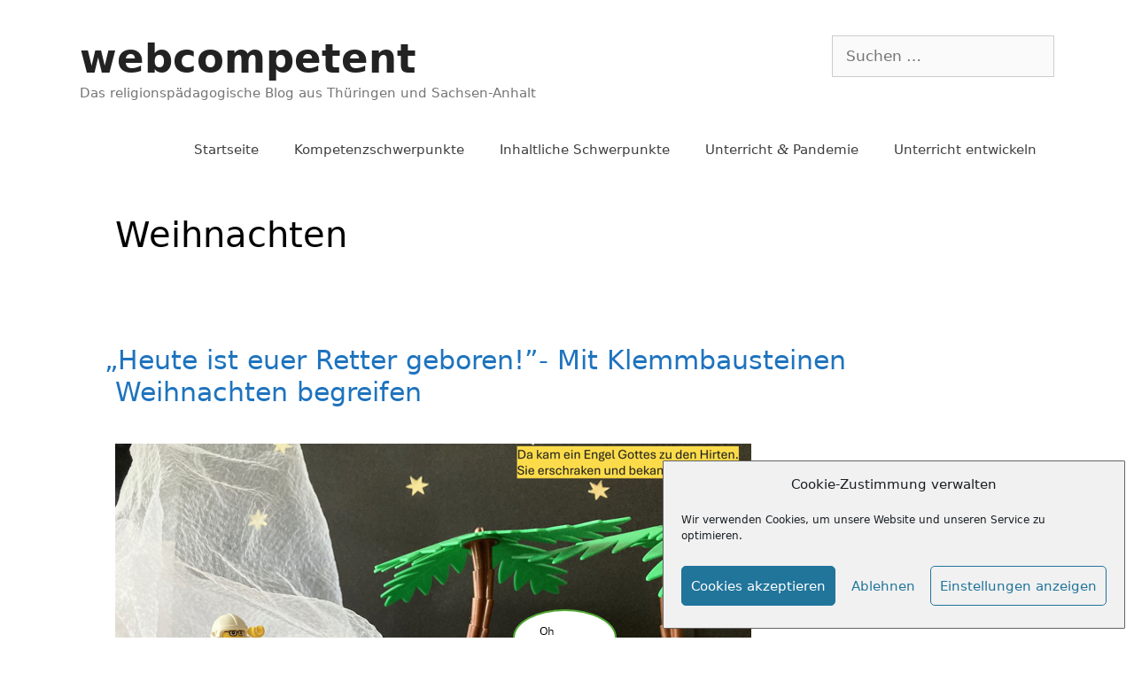

--- FILE ---
content_type: text/html; charset=UTF-8
request_url: https://webcompetent.org/tag/weihnachten/
body_size: 16951
content:
<!DOCTYPE html>
<html lang="de">
<head>
	<meta charset="UTF-8">
	<meta name='robots' content='index, follow, max-image-preview:large, max-snippet:-1, max-video-preview:-1' />
	<style>img:is([sizes="auto" i], [sizes^="auto," i]) { contain-intrinsic-size: 3000px 1500px }</style>
	<meta name="viewport" content="width=device-width, initial-scale=1">
	<!-- This site is optimized with the Yoast SEO plugin v24.3 - https://yoast.com/wordpress/plugins/seo/ -->
	<title>Weihnachten Archive - webcompetent</title>
	<link rel="canonical" href="https://webcompetent.org/tag/weihnachten/" />
	<link rel="next" href="https://webcompetent.org/tag/weihnachten/page/2/" />
	<script type="application/ld+json" class="yoast-schema-graph">{"@context":"https://schema.org","@graph":[{"@type":"CollectionPage","@id":"https://webcompetent.org/tag/weihnachten/","url":"https://webcompetent.org/tag/weihnachten/","name":"Weihnachten Archive - webcompetent","isPartOf":{"@id":"https://webcompetent.org/#website"},"primaryImageOfPage":{"@id":"https://webcompetent.org/tag/weihnachten/#primaryimage"},"image":{"@id":"https://webcompetent.org/tag/weihnachten/#primaryimage"},"thumbnailUrl":"https://webcompetent.org/wp-content/uploads/2024/11/Screenshot-Bibelcomic.png","breadcrumb":{"@id":"https://webcompetent.org/tag/weihnachten/#breadcrumb"},"inLanguage":"de"},{"@type":"ImageObject","inLanguage":"de","@id":"https://webcompetent.org/tag/weihnachten/#primaryimage","url":"https://webcompetent.org/wp-content/uploads/2024/11/Screenshot-Bibelcomic.png","contentUrl":"https://webcompetent.org/wp-content/uploads/2024/11/Screenshot-Bibelcomic.png","width":718,"height":544},{"@type":"BreadcrumbList","@id":"https://webcompetent.org/tag/weihnachten/#breadcrumb","itemListElement":[{"@type":"ListItem","position":1,"name":"Home","item":"https://webcompetent.org/"},{"@type":"ListItem","position":2,"name":"Weihnachten"}]},{"@type":"WebSite","@id":"https://webcompetent.org/#website","url":"https://webcompetent.org/","name":"webcompetent","description":"Das religionspädagogische Blog aus Thüringen und Sachsen-Anhalt","potentialAction":[{"@type":"SearchAction","target":{"@type":"EntryPoint","urlTemplate":"https://webcompetent.org/?s={search_term_string}"},"query-input":{"@type":"PropertyValueSpecification","valueRequired":true,"valueName":"search_term_string"}}],"inLanguage":"de"}]}</script>
	<!-- / Yoast SEO plugin. -->


<link rel="alternate" type="application/rss+xml" title="webcompetent &raquo; Feed" href="https://webcompetent.org/feed/" />
<link rel="alternate" type="application/rss+xml" title="webcompetent &raquo; Kommentar-Feed" href="https://webcompetent.org/comments/feed/" />
<link rel="alternate" type="application/rss+xml" title="webcompetent &raquo; Weihnachten Schlagwort-Feed" href="https://webcompetent.org/tag/weihnachten/feed/" />
<script>
window._wpemojiSettings = {"baseUrl":"https:\/\/s.w.org\/images\/core\/emoji\/15.0.3\/72x72\/","ext":".png","svgUrl":"https:\/\/s.w.org\/images\/core\/emoji\/15.0.3\/svg\/","svgExt":".svg","source":{"concatemoji":"https:\/\/webcompetent.org\/wp-includes\/js\/wp-emoji-release.min.js?ver=6.7.1"}};
/*! This file is auto-generated */
!function(i,n){var o,s,e;function c(e){try{var t={supportTests:e,timestamp:(new Date).valueOf()};sessionStorage.setItem(o,JSON.stringify(t))}catch(e){}}function p(e,t,n){e.clearRect(0,0,e.canvas.width,e.canvas.height),e.fillText(t,0,0);var t=new Uint32Array(e.getImageData(0,0,e.canvas.width,e.canvas.height).data),r=(e.clearRect(0,0,e.canvas.width,e.canvas.height),e.fillText(n,0,0),new Uint32Array(e.getImageData(0,0,e.canvas.width,e.canvas.height).data));return t.every(function(e,t){return e===r[t]})}function u(e,t,n){switch(t){case"flag":return n(e,"\ud83c\udff3\ufe0f\u200d\u26a7\ufe0f","\ud83c\udff3\ufe0f\u200b\u26a7\ufe0f")?!1:!n(e,"\ud83c\uddfa\ud83c\uddf3","\ud83c\uddfa\u200b\ud83c\uddf3")&&!n(e,"\ud83c\udff4\udb40\udc67\udb40\udc62\udb40\udc65\udb40\udc6e\udb40\udc67\udb40\udc7f","\ud83c\udff4\u200b\udb40\udc67\u200b\udb40\udc62\u200b\udb40\udc65\u200b\udb40\udc6e\u200b\udb40\udc67\u200b\udb40\udc7f");case"emoji":return!n(e,"\ud83d\udc26\u200d\u2b1b","\ud83d\udc26\u200b\u2b1b")}return!1}function f(e,t,n){var r="undefined"!=typeof WorkerGlobalScope&&self instanceof WorkerGlobalScope?new OffscreenCanvas(300,150):i.createElement("canvas"),a=r.getContext("2d",{willReadFrequently:!0}),o=(a.textBaseline="top",a.font="600 32px Arial",{});return e.forEach(function(e){o[e]=t(a,e,n)}),o}function t(e){var t=i.createElement("script");t.src=e,t.defer=!0,i.head.appendChild(t)}"undefined"!=typeof Promise&&(o="wpEmojiSettingsSupports",s=["flag","emoji"],n.supports={everything:!0,everythingExceptFlag:!0},e=new Promise(function(e){i.addEventListener("DOMContentLoaded",e,{once:!0})}),new Promise(function(t){var n=function(){try{var e=JSON.parse(sessionStorage.getItem(o));if("object"==typeof e&&"number"==typeof e.timestamp&&(new Date).valueOf()<e.timestamp+604800&&"object"==typeof e.supportTests)return e.supportTests}catch(e){}return null}();if(!n){if("undefined"!=typeof Worker&&"undefined"!=typeof OffscreenCanvas&&"undefined"!=typeof URL&&URL.createObjectURL&&"undefined"!=typeof Blob)try{var e="postMessage("+f.toString()+"("+[JSON.stringify(s),u.toString(),p.toString()].join(",")+"));",r=new Blob([e],{type:"text/javascript"}),a=new Worker(URL.createObjectURL(r),{name:"wpTestEmojiSupports"});return void(a.onmessage=function(e){c(n=e.data),a.terminate(),t(n)})}catch(e){}c(n=f(s,u,p))}t(n)}).then(function(e){for(var t in e)n.supports[t]=e[t],n.supports.everything=n.supports.everything&&n.supports[t],"flag"!==t&&(n.supports.everythingExceptFlag=n.supports.everythingExceptFlag&&n.supports[t]);n.supports.everythingExceptFlag=n.supports.everythingExceptFlag&&!n.supports.flag,n.DOMReady=!1,n.readyCallback=function(){n.DOMReady=!0}}).then(function(){return e}).then(function(){var e;n.supports.everything||(n.readyCallback(),(e=n.source||{}).concatemoji?t(e.concatemoji):e.wpemoji&&e.twemoji&&(t(e.twemoji),t(e.wpemoji)))}))}((window,document),window._wpemojiSettings);
</script>
<link rel='stylesheet' id='pt-cv-public-style-css' href='https://webcompetent.org/wp-content/plugins/content-views-query-and-display-post-page/public/assets/css/cv.css?ver=4.0.2' media='all' />
<style id='wp-emoji-styles-inline-css'>

	img.wp-smiley, img.emoji {
		display: inline !important;
		border: none !important;
		box-shadow: none !important;
		height: 1em !important;
		width: 1em !important;
		margin: 0 0.07em !important;
		vertical-align: -0.1em !important;
		background: none !important;
		padding: 0 !important;
	}
</style>
<link rel='stylesheet' id='wp-block-library-css' href='https://webcompetent.org/wp-includes/css/dist/block-library/style.min.css?ver=6.7.1' media='all' />
<style id='classic-theme-styles-inline-css'>
/*! This file is auto-generated */
.wp-block-button__link{color:#fff;background-color:#32373c;border-radius:9999px;box-shadow:none;text-decoration:none;padding:calc(.667em + 2px) calc(1.333em + 2px);font-size:1.125em}.wp-block-file__button{background:#32373c;color:#fff;text-decoration:none}
</style>
<style id='global-styles-inline-css'>
:root{--wp--preset--aspect-ratio--square: 1;--wp--preset--aspect-ratio--4-3: 4/3;--wp--preset--aspect-ratio--3-4: 3/4;--wp--preset--aspect-ratio--3-2: 3/2;--wp--preset--aspect-ratio--2-3: 2/3;--wp--preset--aspect-ratio--16-9: 16/9;--wp--preset--aspect-ratio--9-16: 9/16;--wp--preset--color--black: #000000;--wp--preset--color--cyan-bluish-gray: #abb8c3;--wp--preset--color--white: #ffffff;--wp--preset--color--pale-pink: #f78da7;--wp--preset--color--vivid-red: #cf2e2e;--wp--preset--color--luminous-vivid-orange: #ff6900;--wp--preset--color--luminous-vivid-amber: #fcb900;--wp--preset--color--light-green-cyan: #7bdcb5;--wp--preset--color--vivid-green-cyan: #00d084;--wp--preset--color--pale-cyan-blue: #8ed1fc;--wp--preset--color--vivid-cyan-blue: #0693e3;--wp--preset--color--vivid-purple: #9b51e0;--wp--preset--color--contrast: var(--contrast);--wp--preset--color--contrast-2: var(--contrast-2);--wp--preset--color--contrast-3: var(--contrast-3);--wp--preset--color--base: var(--base);--wp--preset--color--base-2: var(--base-2);--wp--preset--color--base-3: var(--base-3);--wp--preset--color--accent: var(--accent);--wp--preset--gradient--vivid-cyan-blue-to-vivid-purple: linear-gradient(135deg,rgba(6,147,227,1) 0%,rgb(155,81,224) 100%);--wp--preset--gradient--light-green-cyan-to-vivid-green-cyan: linear-gradient(135deg,rgb(122,220,180) 0%,rgb(0,208,130) 100%);--wp--preset--gradient--luminous-vivid-amber-to-luminous-vivid-orange: linear-gradient(135deg,rgba(252,185,0,1) 0%,rgba(255,105,0,1) 100%);--wp--preset--gradient--luminous-vivid-orange-to-vivid-red: linear-gradient(135deg,rgba(255,105,0,1) 0%,rgb(207,46,46) 100%);--wp--preset--gradient--very-light-gray-to-cyan-bluish-gray: linear-gradient(135deg,rgb(238,238,238) 0%,rgb(169,184,195) 100%);--wp--preset--gradient--cool-to-warm-spectrum: linear-gradient(135deg,rgb(74,234,220) 0%,rgb(151,120,209) 20%,rgb(207,42,186) 40%,rgb(238,44,130) 60%,rgb(251,105,98) 80%,rgb(254,248,76) 100%);--wp--preset--gradient--blush-light-purple: linear-gradient(135deg,rgb(255,206,236) 0%,rgb(152,150,240) 100%);--wp--preset--gradient--blush-bordeaux: linear-gradient(135deg,rgb(254,205,165) 0%,rgb(254,45,45) 50%,rgb(107,0,62) 100%);--wp--preset--gradient--luminous-dusk: linear-gradient(135deg,rgb(255,203,112) 0%,rgb(199,81,192) 50%,rgb(65,88,208) 100%);--wp--preset--gradient--pale-ocean: linear-gradient(135deg,rgb(255,245,203) 0%,rgb(182,227,212) 50%,rgb(51,167,181) 100%);--wp--preset--gradient--electric-grass: linear-gradient(135deg,rgb(202,248,128) 0%,rgb(113,206,126) 100%);--wp--preset--gradient--midnight: linear-gradient(135deg,rgb(2,3,129) 0%,rgb(40,116,252) 100%);--wp--preset--font-size--small: 13px;--wp--preset--font-size--medium: 20px;--wp--preset--font-size--large: 36px;--wp--preset--font-size--x-large: 42px;--wp--preset--spacing--20: 0.44rem;--wp--preset--spacing--30: 0.67rem;--wp--preset--spacing--40: 1rem;--wp--preset--spacing--50: 1.5rem;--wp--preset--spacing--60: 2.25rem;--wp--preset--spacing--70: 3.38rem;--wp--preset--spacing--80: 5.06rem;--wp--preset--shadow--natural: 6px 6px 9px rgba(0, 0, 0, 0.2);--wp--preset--shadow--deep: 12px 12px 50px rgba(0, 0, 0, 0.4);--wp--preset--shadow--sharp: 6px 6px 0px rgba(0, 0, 0, 0.2);--wp--preset--shadow--outlined: 6px 6px 0px -3px rgba(255, 255, 255, 1), 6px 6px rgba(0, 0, 0, 1);--wp--preset--shadow--crisp: 6px 6px 0px rgba(0, 0, 0, 1);}:where(.is-layout-flex){gap: 0.5em;}:where(.is-layout-grid){gap: 0.5em;}body .is-layout-flex{display: flex;}.is-layout-flex{flex-wrap: wrap;align-items: center;}.is-layout-flex > :is(*, div){margin: 0;}body .is-layout-grid{display: grid;}.is-layout-grid > :is(*, div){margin: 0;}:where(.wp-block-columns.is-layout-flex){gap: 2em;}:where(.wp-block-columns.is-layout-grid){gap: 2em;}:where(.wp-block-post-template.is-layout-flex){gap: 1.25em;}:where(.wp-block-post-template.is-layout-grid){gap: 1.25em;}.has-black-color{color: var(--wp--preset--color--black) !important;}.has-cyan-bluish-gray-color{color: var(--wp--preset--color--cyan-bluish-gray) !important;}.has-white-color{color: var(--wp--preset--color--white) !important;}.has-pale-pink-color{color: var(--wp--preset--color--pale-pink) !important;}.has-vivid-red-color{color: var(--wp--preset--color--vivid-red) !important;}.has-luminous-vivid-orange-color{color: var(--wp--preset--color--luminous-vivid-orange) !important;}.has-luminous-vivid-amber-color{color: var(--wp--preset--color--luminous-vivid-amber) !important;}.has-light-green-cyan-color{color: var(--wp--preset--color--light-green-cyan) !important;}.has-vivid-green-cyan-color{color: var(--wp--preset--color--vivid-green-cyan) !important;}.has-pale-cyan-blue-color{color: var(--wp--preset--color--pale-cyan-blue) !important;}.has-vivid-cyan-blue-color{color: var(--wp--preset--color--vivid-cyan-blue) !important;}.has-vivid-purple-color{color: var(--wp--preset--color--vivid-purple) !important;}.has-black-background-color{background-color: var(--wp--preset--color--black) !important;}.has-cyan-bluish-gray-background-color{background-color: var(--wp--preset--color--cyan-bluish-gray) !important;}.has-white-background-color{background-color: var(--wp--preset--color--white) !important;}.has-pale-pink-background-color{background-color: var(--wp--preset--color--pale-pink) !important;}.has-vivid-red-background-color{background-color: var(--wp--preset--color--vivid-red) !important;}.has-luminous-vivid-orange-background-color{background-color: var(--wp--preset--color--luminous-vivid-orange) !important;}.has-luminous-vivid-amber-background-color{background-color: var(--wp--preset--color--luminous-vivid-amber) !important;}.has-light-green-cyan-background-color{background-color: var(--wp--preset--color--light-green-cyan) !important;}.has-vivid-green-cyan-background-color{background-color: var(--wp--preset--color--vivid-green-cyan) !important;}.has-pale-cyan-blue-background-color{background-color: var(--wp--preset--color--pale-cyan-blue) !important;}.has-vivid-cyan-blue-background-color{background-color: var(--wp--preset--color--vivid-cyan-blue) !important;}.has-vivid-purple-background-color{background-color: var(--wp--preset--color--vivid-purple) !important;}.has-black-border-color{border-color: var(--wp--preset--color--black) !important;}.has-cyan-bluish-gray-border-color{border-color: var(--wp--preset--color--cyan-bluish-gray) !important;}.has-white-border-color{border-color: var(--wp--preset--color--white) !important;}.has-pale-pink-border-color{border-color: var(--wp--preset--color--pale-pink) !important;}.has-vivid-red-border-color{border-color: var(--wp--preset--color--vivid-red) !important;}.has-luminous-vivid-orange-border-color{border-color: var(--wp--preset--color--luminous-vivid-orange) !important;}.has-luminous-vivid-amber-border-color{border-color: var(--wp--preset--color--luminous-vivid-amber) !important;}.has-light-green-cyan-border-color{border-color: var(--wp--preset--color--light-green-cyan) !important;}.has-vivid-green-cyan-border-color{border-color: var(--wp--preset--color--vivid-green-cyan) !important;}.has-pale-cyan-blue-border-color{border-color: var(--wp--preset--color--pale-cyan-blue) !important;}.has-vivid-cyan-blue-border-color{border-color: var(--wp--preset--color--vivid-cyan-blue) !important;}.has-vivid-purple-border-color{border-color: var(--wp--preset--color--vivid-purple) !important;}.has-vivid-cyan-blue-to-vivid-purple-gradient-background{background: var(--wp--preset--gradient--vivid-cyan-blue-to-vivid-purple) !important;}.has-light-green-cyan-to-vivid-green-cyan-gradient-background{background: var(--wp--preset--gradient--light-green-cyan-to-vivid-green-cyan) !important;}.has-luminous-vivid-amber-to-luminous-vivid-orange-gradient-background{background: var(--wp--preset--gradient--luminous-vivid-amber-to-luminous-vivid-orange) !important;}.has-luminous-vivid-orange-to-vivid-red-gradient-background{background: var(--wp--preset--gradient--luminous-vivid-orange-to-vivid-red) !important;}.has-very-light-gray-to-cyan-bluish-gray-gradient-background{background: var(--wp--preset--gradient--very-light-gray-to-cyan-bluish-gray) !important;}.has-cool-to-warm-spectrum-gradient-background{background: var(--wp--preset--gradient--cool-to-warm-spectrum) !important;}.has-blush-light-purple-gradient-background{background: var(--wp--preset--gradient--blush-light-purple) !important;}.has-blush-bordeaux-gradient-background{background: var(--wp--preset--gradient--blush-bordeaux) !important;}.has-luminous-dusk-gradient-background{background: var(--wp--preset--gradient--luminous-dusk) !important;}.has-pale-ocean-gradient-background{background: var(--wp--preset--gradient--pale-ocean) !important;}.has-electric-grass-gradient-background{background: var(--wp--preset--gradient--electric-grass) !important;}.has-midnight-gradient-background{background: var(--wp--preset--gradient--midnight) !important;}.has-small-font-size{font-size: var(--wp--preset--font-size--small) !important;}.has-medium-font-size{font-size: var(--wp--preset--font-size--medium) !important;}.has-large-font-size{font-size: var(--wp--preset--font-size--large) !important;}.has-x-large-font-size{font-size: var(--wp--preset--font-size--x-large) !important;}
:where(.wp-block-post-template.is-layout-flex){gap: 1.25em;}:where(.wp-block-post-template.is-layout-grid){gap: 1.25em;}
:where(.wp-block-columns.is-layout-flex){gap: 2em;}:where(.wp-block-columns.is-layout-grid){gap: 2em;}
:root :where(.wp-block-pullquote){font-size: 1.5em;line-height: 1.6;}
</style>
<link rel='stylesheet' id='gp-bttp-style-css' href='https://webcompetent.org/wp-content/plugins/gp-back-to-top/css/fo-2019-09-20-0.87910500%201568979830.css?ver=2.0' media='all' />
<link rel='stylesheet' id='toc-screen-css' href='https://webcompetent.org/wp-content/plugins/table-of-contents-plus/screen.min.css?ver=2411.1' media='all' />
<link rel='stylesheet' id='ppress-frontend-css' href='https://webcompetent.org/wp-content/plugins/wp-user-avatar/assets/css/frontend.min.css?ver=4.15.21' media='all' />
<link rel='stylesheet' id='ppress-flatpickr-css' href='https://webcompetent.org/wp-content/plugins/wp-user-avatar/assets/flatpickr/flatpickr.min.css?ver=4.15.21' media='all' />
<link rel='stylesheet' id='ppress-select2-css' href='https://webcompetent.org/wp-content/plugins/wp-user-avatar/assets/select2/select2.min.css?ver=6.7.1' media='all' />
<link rel='stylesheet' id='cmplz-general-css' href='https://webcompetent.org/wp-content/plugins/complianz-gdpr/assets/css/cookieblocker.min.css?ver=1737473009' media='all' />
<link rel='stylesheet' id='h5p-plugin-styles-css' href='https://webcompetent.org/wp-content/plugins/h5p/h5p-php-library/styles/h5p.css?ver=1.16.0' media='all' />
<link rel='stylesheet' id='generate-style-grid-css' href='https://webcompetent.org/wp-content/themes/generatepress/assets/css/unsemantic-grid.min.css?ver=3.5.1' media='all' />
<link rel='stylesheet' id='generate-style-css' href='https://webcompetent.org/wp-content/themes/generatepress/assets/css/style.min.css?ver=3.5.1' media='all' />
<style id='generate-style-inline-css'>
body{background-color:#ffffff;color:#3a3a3a;}a{color:#1e73be;}a:hover, a:focus, a:active{color:#000000;}body .grid-container{max-width:1100px;}.wp-block-group__inner-container{max-width:1100px;margin-left:auto;margin-right:auto;}:root{--contrast:#222222;--contrast-2:#575760;--contrast-3:#b2b2be;--base:#f0f0f0;--base-2:#f7f8f9;--base-3:#ffffff;--accent:#1e73be;}:root .has-contrast-color{color:var(--contrast);}:root .has-contrast-background-color{background-color:var(--contrast);}:root .has-contrast-2-color{color:var(--contrast-2);}:root .has-contrast-2-background-color{background-color:var(--contrast-2);}:root .has-contrast-3-color{color:var(--contrast-3);}:root .has-contrast-3-background-color{background-color:var(--contrast-3);}:root .has-base-color{color:var(--base);}:root .has-base-background-color{background-color:var(--base);}:root .has-base-2-color{color:var(--base-2);}:root .has-base-2-background-color{background-color:var(--base-2);}:root .has-base-3-color{color:var(--base-3);}:root .has-base-3-background-color{background-color:var(--base-3);}:root .has-accent-color{color:var(--accent);}:root .has-accent-background-color{background-color:var(--accent);}body, button, input, select, textarea{font-family:-apple-system, system-ui, BlinkMacSystemFont, "Segoe UI", Helvetica, Arial, sans-serif, "Apple Color Emoji", "Segoe UI Emoji", "Segoe UI Symbol";}body{line-height:1.5;}.entry-content > [class*="wp-block-"]:not(:last-child):not(.wp-block-heading){margin-bottom:1.5em;}.main-title{font-size:45px;}.main-navigation .main-nav ul ul li a{font-size:14px;}.sidebar .widget, .footer-widgets .widget{font-size:17px;}h1{font-weight:300;font-size:40px;}h2{font-weight:300;font-size:30px;}h3{font-size:20px;}h4{font-size:inherit;}h5{font-size:inherit;}@media (max-width:768px){.main-title{font-size:30px;}h1{font-size:30px;}h2{font-size:25px;}}.top-bar{background-color:#636363;color:#ffffff;}.top-bar a{color:#ffffff;}.top-bar a:hover{color:#303030;}.site-header{background-color:#ffffff;color:#3a3a3a;}.site-header a{color:#3a3a3a;}.main-title a,.main-title a:hover{color:#222222;}.site-description{color:#757575;}.mobile-menu-control-wrapper .menu-toggle,.mobile-menu-control-wrapper .menu-toggle:hover,.mobile-menu-control-wrapper .menu-toggle:focus,.has-inline-mobile-toggle #site-navigation.toggled{background-color:rgba(0, 0, 0, 0.02);}.main-navigation,.main-navigation ul ul{background-color:#ffffff;}.main-navigation .main-nav ul li a, .main-navigation .menu-toggle, .main-navigation .menu-bar-items{color:#3f3f3f;}.main-navigation .main-nav ul li:not([class*="current-menu-"]):hover > a, .main-navigation .main-nav ul li:not([class*="current-menu-"]):focus > a, .main-navigation .main-nav ul li.sfHover:not([class*="current-menu-"]) > a, .main-navigation .menu-bar-item:hover > a, .main-navigation .menu-bar-item.sfHover > a{color:#3f3f3f;background-color:#ffffff;}button.menu-toggle:hover,button.menu-toggle:focus,.main-navigation .mobile-bar-items a,.main-navigation .mobile-bar-items a:hover,.main-navigation .mobile-bar-items a:focus{color:#3f3f3f;}.main-navigation .main-nav ul li[class*="current-menu-"] > a{color:#3f3f3f;background-color:#ffffff;}.navigation-search input[type="search"],.navigation-search input[type="search"]:active, .navigation-search input[type="search"]:focus, .main-navigation .main-nav ul li.search-item.active > a, .main-navigation .menu-bar-items .search-item.active > a{color:#3f3f3f;background-color:#ffffff;}.main-navigation ul ul{background-color:#ffffff;}.main-navigation .main-nav ul ul li a{color:#ffffff;}.main-navigation .main-nav ul ul li:not([class*="current-menu-"]):hover > a,.main-navigation .main-nav ul ul li:not([class*="current-menu-"]):focus > a, .main-navigation .main-nav ul ul li.sfHover:not([class*="current-menu-"]) > a{color:#ffffff;background-color:#4f4f4f;}.main-navigation .main-nav ul ul li[class*="current-menu-"] > a{color:#ffffff;background-color:#4f4f4f;}.separate-containers .inside-article, .separate-containers .comments-area, .separate-containers .page-header, .one-container .container, .separate-containers .paging-navigation, .inside-page-header{background-color:#ffffff;}.entry-header h1,.page-header h1{color:#000000;}.entry-meta{color:#595959;}.entry-meta a{color:#595959;}.entry-meta a:hover{color:#1e73be;}h1{color:#000000;}h3{color:#000000;}.sidebar .widget{background-color:#ffffff;}.sidebar .widget .widget-title{color:#000000;}.footer-widgets{background-color:#ffffff;}.footer-widgets .widget-title{color:#000000;}.site-info{color:#ffffff;background-color:#222222;}.site-info a{color:#ffffff;}.site-info a:hover{color:#606060;}.footer-bar .widget_nav_menu .current-menu-item a{color:#606060;}input[type="text"],input[type="email"],input[type="url"],input[type="password"],input[type="search"],input[type="tel"],input[type="number"],textarea,select{color:#666666;background-color:#fafafa;border-color:#cccccc;}input[type="text"]:focus,input[type="email"]:focus,input[type="url"]:focus,input[type="password"]:focus,input[type="search"]:focus,input[type="tel"]:focus,input[type="number"]:focus,textarea:focus,select:focus{color:#666666;background-color:#ffffff;border-color:#bfbfbf;}button,html input[type="button"],input[type="reset"],input[type="submit"],a.button,a.wp-block-button__link:not(.has-background){color:#ffffff;background-color:#666666;}button:hover,html input[type="button"]:hover,input[type="reset"]:hover,input[type="submit"]:hover,a.button:hover,button:focus,html input[type="button"]:focus,input[type="reset"]:focus,input[type="submit"]:focus,a.button:focus,a.wp-block-button__link:not(.has-background):active,a.wp-block-button__link:not(.has-background):focus,a.wp-block-button__link:not(.has-background):hover{color:#ffffff;background-color:#3f3f3f;}a.generate-back-to-top{background-color:rgba( 0,0,0,0.4 );color:#ffffff;}a.generate-back-to-top:hover,a.generate-back-to-top:focus{background-color:rgba( 0,0,0,0.6 );color:#ffffff;}:root{--gp-search-modal-bg-color:var(--base-3);--gp-search-modal-text-color:var(--contrast);--gp-search-modal-overlay-bg-color:rgba(0,0,0,0.2);}@media (max-width: 768px){.main-navigation .menu-bar-item:hover > a, .main-navigation .menu-bar-item.sfHover > a{background:none;color:#3f3f3f;}}.inside-top-bar{padding:10px;}.inside-header{padding:40px;}.site-main .wp-block-group__inner-container{padding:40px;}.entry-content .alignwide, body:not(.no-sidebar) .entry-content .alignfull{margin-left:-40px;width:calc(100% + 80px);max-width:calc(100% + 80px);}.main-navigation .main-nav ul li a,.menu-toggle,.main-navigation .mobile-bar-items a{line-height:20px;}.navigation-search input[type="search"]{height:20px;}.rtl .menu-item-has-children .dropdown-menu-toggle{padding-left:20px;}.rtl .main-navigation .main-nav ul li.menu-item-has-children > a{padding-right:20px;}.site-info{padding:20px;}@media (max-width:768px){.separate-containers .inside-article, .separate-containers .comments-area, .separate-containers .page-header, .separate-containers .paging-navigation, .one-container .site-content, .inside-page-header{padding:30px;}.site-main .wp-block-group__inner-container{padding:30px;}.site-info{padding-right:10px;padding-left:10px;}.entry-content .alignwide, body:not(.no-sidebar) .entry-content .alignfull{margin-left:-30px;width:calc(100% + 60px);max-width:calc(100% + 60px);}}.one-container .sidebar .widget{padding:0px;}@media (max-width: 768px){.main-navigation .menu-toggle,.main-navigation .mobile-bar-items,.sidebar-nav-mobile:not(#sticky-placeholder){display:block;}.main-navigation ul,.gen-sidebar-nav{display:none;}[class*="nav-float-"] .site-header .inside-header > *{float:none;clear:both;}}
.dynamic-author-image-rounded{border-radius:100%;}.dynamic-featured-image, .dynamic-author-image{vertical-align:middle;}.one-container.blog .dynamic-content-template:not(:last-child), .one-container.archive .dynamic-content-template:not(:last-child){padding-bottom:0px;}.dynamic-entry-excerpt > p:last-child{margin-bottom:0px;}
</style>
<link rel='stylesheet' id='generate-mobile-style-css' href='https://webcompetent.org/wp-content/themes/generatepress/assets/css/mobile.min.css?ver=3.5.1' media='all' />
<link rel='stylesheet' id='generate-font-icons-css' href='https://webcompetent.org/wp-content/themes/generatepress/assets/css/components/font-icons.min.css?ver=3.5.1' media='all' />
<link rel='stylesheet' id='font-awesome-css' href='https://webcompetent.org/wp-content/plugins/elementor/assets/lib/font-awesome/css/font-awesome.min.css?ver=4.7.0' media='all' />
<link rel='stylesheet' id='tablepress-default-css' href='https://webcompetent.org/wp-content/plugins/tablepress/css/build/default.css?ver=3.0.3' media='all' />
<style id='wp-typography-custom-inline-css'>
sup, sub{font-size: 75%;line-height: 100%}sup{vertical-align: 60%}sub{vertical-align: -10%}.amp{font-family: Baskerville, "Goudy Old Style", Palatino, "Book Antiqua", "Warnock Pro", serif;font-size: 1.1em;font-style: italic;font-weight: normal;line-height: 1em}.caps{font-size: 90%}.dquo{margin-left: -0.4em}.quo{margin-left: -0.2em}.pull-single{margin-left: -0.15em}.push-single{margin-right: 0.15em}.pull-double{margin-left: -0.38em}.push-double{margin-right: 0.38em}
</style>
<style id='wp-typography-safari-font-workaround-inline-css'>
body {-webkit-font-feature-settings: "liga";font-feature-settings: "liga";-ms-font-feature-settings: normal;}
</style>
<link rel='stylesheet' id='elementor-frontend-css' href='https://webcompetent.org/wp-content/plugins/elementor/assets/css/frontend.min.css?ver=3.27.2' media='all' />
<link rel='stylesheet' id='eael-general-css' href='https://webcompetent.org/wp-content/plugins/essential-addons-for-elementor-lite/assets/front-end/css/view/general.min.css?ver=6.1.1' media='all' />
<script src="https://webcompetent.org/wp-includes/js/jquery/jquery.min.js?ver=3.7.1" id="jquery-core-js"></script>
<script src="https://webcompetent.org/wp-includes/js/jquery/jquery-migrate.min.js?ver=3.4.1" id="jquery-migrate-js"></script>
<script src="https://webcompetent.org/wp-content/plugins/wp-user-avatar/assets/flatpickr/flatpickr.min.js?ver=4.15.21" id="ppress-flatpickr-js"></script>
<script src="https://webcompetent.org/wp-content/plugins/wp-user-avatar/assets/select2/select2.min.js?ver=4.15.21" id="ppress-select2-js"></script>
<script id="ai-js-js-extra">
var MyAjax = {"ajaxurl":"https:\/\/webcompetent.org\/wp-admin\/admin-ajax.php","security":"95da88d40c"};
</script>
<script src="https://webcompetent.org/wp-content/plugins/advanced-iframe/js/ai.min.js?ver=361486" id="ai-js-js"></script>
<link rel="https://api.w.org/" href="https://webcompetent.org/wp-json/" /><link rel="alternate" title="JSON" type="application/json" href="https://webcompetent.org/wp-json/wp/v2/tags/157" /><link rel="EditURI" type="application/rsd+xml" title="RSD" href="https://webcompetent.org/xmlrpc.php?rsd" />
<meta name="generator" content="WordPress 6.7.1" />
			<style>.cmplz-hidden {
					display: none !important;
				}</style><meta name="generator" content="Elementor 3.27.2; features: additional_custom_breakpoints; settings: css_print_method-external, google_font-enabled, font_display-auto">
			<style>
				.e-con.e-parent:nth-of-type(n+4):not(.e-lazyloaded):not(.e-no-lazyload),
				.e-con.e-parent:nth-of-type(n+4):not(.e-lazyloaded):not(.e-no-lazyload) * {
					background-image: none !important;
				}
				@media screen and (max-height: 1024px) {
					.e-con.e-parent:nth-of-type(n+3):not(.e-lazyloaded):not(.e-no-lazyload),
					.e-con.e-parent:nth-of-type(n+3):not(.e-lazyloaded):not(.e-no-lazyload) * {
						background-image: none !important;
					}
				}
				@media screen and (max-height: 640px) {
					.e-con.e-parent:nth-of-type(n+2):not(.e-lazyloaded):not(.e-no-lazyload),
					.e-con.e-parent:nth-of-type(n+2):not(.e-lazyloaded):not(.e-no-lazyload) * {
						background-image: none !important;
					}
				}
			</style>
			<style type="text/css">.broken_link, a.broken_link {
	text-decoration: line-through;
}</style><link rel="icon" href="https://webcompetent.org/wp-content/uploads/2021/09/wbc2.png" sizes="32x32" />
<link rel="icon" href="https://webcompetent.org/wp-content/uploads/2021/09/wbc2.png" sizes="192x192" />
<link rel="apple-touch-icon" href="https://webcompetent.org/wp-content/uploads/2021/09/wbc2.png" />
<meta name="msapplication-TileImage" content="https://webcompetent.org/wp-content/uploads/2021/09/wbc2.png" />
		<style id="wp-custom-css">
			.footer-widgets .widget_nav_menu li {
	display: inline-block;
	margin: 0 10px;
}
.entry-meta {
display: none;
}
.pt-cv-readmore {
    color: #1e73be !important;
    background-color: #ffffff !important;
    border: none !important;
}		</style>
		</head>

<body data-cmplz=1 class="archive tag tag-weihnachten tag-157 wp-embed-responsive sticky-menu-fade no-sidebar nav-below-header separate-containers fluid-header active-footer-widgets-3 nav-aligned-right header-aligned-left dropdown-hover elementor-default elementor-kit-8787" itemtype="https://schema.org/Blog" itemscope>
	<a class="screen-reader-text skip-link" href="#content" title="Zum Inhalt springen">Zum Inhalt springen</a>		<header class="site-header" id="masthead" aria-label="Website"  itemtype="https://schema.org/WPHeader" itemscope>
			<div class="inside-header grid-container grid-parent">
							<div class="header-widget">
				<aside id="search-5" class="widget inner-padding widget_search"><form method="get" class="search-form" action="https://webcompetent.org/">
	<label>
		<span class="screen-reader-text">Suche nach:</span>
		<input type="search" class="search-field" placeholder="Suchen &hellip;" value="" name="s" title="Suche nach:">
	</label>
	<input type="submit" class="search-submit" value="Suchen"></form>
</aside>			</div>
			<div class="site-branding">
						<p class="main-title" itemprop="headline">
					<a href="https://webcompetent.org/" rel="home">webcompetent</a>
				</p>
						<p class="site-description" itemprop="description">Das religionspädagogische Blog aus Thüringen und Sachsen-Anhalt</p>
					</div>			</div>
		</header>
				<nav class="main-navigation sub-menu-right" id="site-navigation" aria-label="Primär"  itemtype="https://schema.org/SiteNavigationElement" itemscope>
			<div class="inside-navigation grid-container grid-parent">
								<button class="menu-toggle" aria-controls="primary-menu" aria-expanded="false">
					<span class="mobile-menu">Menü</span>				</button>
				<div id="primary-menu" class="main-nav"><ul id="menu-startseite2" class=" menu sf-menu"><li id="menu-item-7463" class="menu-item menu-item-type-custom menu-item-object-custom menu-item-home menu-item-7463"><a href="http://webcompetent.org">Startseite</a></li>
<li id="menu-item-7674" class="menu-item menu-item-type-custom menu-item-object-custom menu-item-home menu-item-7674"><a href="http://webcompetent.org/#kompetenzschwerpunkte">Kompetenzschwerpunkte</a></li>
<li id="menu-item-7676" class="menu-item menu-item-type-custom menu-item-object-custom menu-item-home menu-item-7676"><a href="http://webcompetent.org/#inhaltlicheschwerpunkte">Inhaltliche Schwerpunkte</a></li>
<li id="menu-item-8696" class="menu-item menu-item-type-custom menu-item-object-custom menu-item-home menu-item-8696"><a href="http://webcompetent.org/#unterricht-und-pandemie">Unterricht <span class="amp">&amp;</span>&nbsp;Pandemie</a></li>
<li id="menu-item-7488" class="menu-item menu-item-type-custom menu-item-object-custom menu-item-7488"><a href="https://handbuch-ru.pti-ekmd.de">Unterricht entwickeln</a></li>
</ul></div>			</div>
		</nav>
		
	<div class="site grid-container container hfeed grid-parent" id="page">
				<div class="site-content" id="content">
			
	<div class="content-area grid-parent mobile-grid-100 grid-100 tablet-grid-100" id="primary">
		<main class="site-main" id="main">
					<header class="page-header" aria-label="Seite">
			
			<h1 class="page-title">
				Weihnachten			</h1>

					</header>
		<article id="post-10029" class="post-10029 post type-post status-publish format-standard has-post-thumbnail hentry category-christologie category-feste-und-feiern category-kompetenzen-religioser-bildung category-weihnachten tag-christus tag-weihnachten" itemtype="https://schema.org/CreativeWork" itemscope>
	<div class="inside-article">
					<header class="entry-header">
				<h2 class="entry-title" itemprop="headline"><a href="https://webcompetent.org/lego-weihnacht/" rel="bookmark"><span class="dquo">„</span>Heute ist euer Retter geboren!”- Mit Klemmbausteinen Weihnachten begreifen</a></h2>		<div class="entry-meta">
			<span class="posted-on"><time class="updated" datetime="2024-12-21T15:44:01+01:00" itemprop="dateModified">21. Dezember 2024</time><time class="entry-date published" datetime="2024-11-05T12:03:10+01:00" itemprop="datePublished">5. November 2024</time></span> <span class="byline">von <span class="author vcard" itemprop="author" itemtype="https://schema.org/Person" itemscope><a class="url fn n" href="https://webcompetent.org/author/sabineblaszcyk/" title="Alle Beiträge von Dr. Sabine Blaszcyk anzeigen" rel="author" itemprop="url"><span class="author-name" itemprop="name">Dr. Sabine Blaszcyk</span></a></span></span> 		</div>
					</header>
			<div class="post-image">
						
						<a href="https://webcompetent.org/lego-weihnacht/">
							<img fetchpriority="high" width="718" height="544" src="https://webcompetent.org/wp-content/uploads/2024/11/Screenshot-Bibelcomic.png" class="attachment-full size-full wp-post-image" alt="" itemprop="image" decoding="async" srcset="https://webcompetent.org/wp-content/uploads/2024/11/Screenshot-Bibelcomic.png 718w, https://webcompetent.org/wp-content/uploads/2024/11/Screenshot-Bibelcomic-300x227.png 300w" sizes="(max-width: 718px) 100vw, 718px" />
						</a>
					</div>
			<div class="entry-summary" itemprop="text">
				<p>Die Weih­nachts­ge­schich­te nach Lukas mit Klemm­bau­stei­nen erzäh­len? Das geht! Und erzeugt nach­hal­ti­ge Lern­erfah­run­gen! Der vor­lie­gen­de Unter­richts­im­puls basiert auf einen Arti­kel in der Fach­zeit­schrift für den Reli­gi­ons­un­ter­richt in Ber­lin und Bran­den­burg „zeit­spRUng” (2019, Heft 1), in dem u.a. Erfah­run­gen mit der Ent­wick­lung der soge­nann­ten „Ber­li­ner Bibel” beschrie­ben wer­den. Im Rah­men eines mehr­jäh­ri­gen Pro­jek­tes der von Can­stein­schen … <a title="„Heute ist euer Retter geboren!”- Mit Klemmbausteinen Weihnachten begreifen" class="read-more" href="https://webcompetent.org/lego-weihnacht/" aria-label="Mehr Informationen über „Heute ist euer Retter geboren!”- Mit Klemmbausteinen Weihnachten begreifen">Wei­ter­le­sen</a></p>
			</div>

				<footer class="entry-meta" aria-label="Beitragsmeta">
			<span class="cat-links"><span class="screen-reader-text">Kategorien </span><a href="https://webcompetent.org/category/kompetenzschwerpunkte/christologie/" rel="category tag">Christologie</a>, <a href="https://webcompetent.org/category/inhaltskategorien/feste-und-feiern/" rel="category tag">Feste und Feiern</a>, <a href="https://webcompetent.org/category/kompetenzen-religioser-bildung/" rel="category tag">Kompetenzen religiöser Bildung</a>, <a href="https://webcompetent.org/category/weihnachten/" rel="category tag">Weihnachten</a></span> <span class="tags-links"><span class="screen-reader-text">Schlagwörter </span><a href="https://webcompetent.org/tag/christus/" rel="tag">Christus</a>, <a href="https://webcompetent.org/tag/weihnachten/" rel="tag">Weihnachten</a></span> <span class="comments-link"><a href="https://webcompetent.org/lego-weihnacht/#respond">Schreibe einen Kommentar</a></span> 		</footer>
			</div>
</article>
<article id="post-9847" class="post-9847 post type-post status-publish format-standard has-post-thumbnail hentry category-anthropologie category-ekklesiologie category-feste-und-feiern category-kompetenzen-religioser-bildung category-weihnachten tag-anthropologie tag-diakonie tag-diakonisches-handeln tag-leben tag-menschlichkeit tag-miteinander tag-suizid tag-weihnachten" itemtype="https://schema.org/CreativeWork" itemscope>
	<div class="inside-article">
					<header class="entry-header">
				<h2 class="entry-title" itemprop="headline"><a href="https://webcompetent.org/alle-jahre-wieder/" rel="bookmark">Alle Jahre wieder…</a></h2>		<div class="entry-meta">
			<span class="posted-on"><time class="updated" datetime="2025-02-10T16:51:59+01:00" itemprop="dateModified">10. Februar 2025</time><time class="entry-date published" datetime="2023-12-01T14:04:11+01:00" itemprop="datePublished">1. Dezember 2023</time></span> <span class="byline">von <span class="author vcard" itemprop="author" itemtype="https://schema.org/Person" itemscope><a class="url fn n" href="https://webcompetent.org/author/ulrikefreihofer/" title="Alle Beiträge von Ulrike Freihofer anzeigen" rel="author" itemprop="url"><span class="author-name" itemprop="name">Ulrike Freihofer</span></a></span></span> 		</div>
					</header>
			<div class="post-image">
						
						<a href="https://webcompetent.org/alle-jahre-wieder/">
							<img width="2874" height="1188" src="https://webcompetent.org/wp-content/uploads/2023/11/Bildschirmfoto-2023-11-30-um-18.34.47.png" class="attachment-full size-full wp-post-image" alt="" itemprop="image" decoding="async" srcset="https://webcompetent.org/wp-content/uploads/2023/11/Bildschirmfoto-2023-11-30-um-18.34.47.png 2874w, https://webcompetent.org/wp-content/uploads/2023/11/Bildschirmfoto-2023-11-30-um-18.34.47-300x124.png 300w, https://webcompetent.org/wp-content/uploads/2023/11/Bildschirmfoto-2023-11-30-um-18.34.47-1024x423.png 1024w, https://webcompetent.org/wp-content/uploads/2023/11/Bildschirmfoto-2023-11-30-um-18.34.47-768x317.png 768w, https://webcompetent.org/wp-content/uploads/2023/11/Bildschirmfoto-2023-11-30-um-18.34.47-1536x635.png 1536w, https://webcompetent.org/wp-content/uploads/2023/11/Bildschirmfoto-2023-11-30-um-18.34.47-2048x847.png 2048w" sizes="(max-width: 2874px) 100vw, 2874px" />
						</a>
					</div>
			<div class="entry-summary" itemprop="text">
				<p>Alle Jah­re wie­der ist Weih­nach­ten. Das Fest der Fami­lie. Das Fest der Lie­be. Frie­de auf der gan­zen Welt. Wahr­schein­lich lie­ße sich die Lis­te der idea­len Weih­nachts­welt noch unend­lich fort­set­zen. Für vie­le Men­schen ist die Advents- und Weih­nachts­zeit die schöns­te Zeit im Jahr. Aber für eben­so vie­le Men­schen ist die­se Zeit eine schwie­ri­ge Zeit. Ein­sam­keit, Ver­lus­te … <a title="Alle Jahre wieder…" class="read-more" href="https://webcompetent.org/alle-jahre-wieder/" aria-label="Mehr Informationen über Alle Jahre wieder…">Wei­ter­le­sen</a></p>
			</div>

				<footer class="entry-meta" aria-label="Beitragsmeta">
			<span class="cat-links"><span class="screen-reader-text">Kategorien </span><a href="https://webcompetent.org/category/kompetenzschwerpunkte/anthropologie/" rel="category tag">Anthropologie</a>, <a href="https://webcompetent.org/category/kompetenzschwerpunkte/ekklesiologie/" rel="category tag">Ekklesiologie</a>, <a href="https://webcompetent.org/category/inhaltskategorien/feste-und-feiern/" rel="category tag">Feste und Feiern</a>, <a href="https://webcompetent.org/category/kompetenzen-religioser-bildung/" rel="category tag">Kompetenzen religiöser Bildung</a>, <a href="https://webcompetent.org/category/weihnachten/" rel="category tag">Weihnachten</a></span> <span class="tags-links"><span class="screen-reader-text">Schlagwörter </span><a href="https://webcompetent.org/tag/anthropologie/" rel="tag">Anthropologie</a>, <a href="https://webcompetent.org/tag/diakonie/" rel="tag">Diakonie</a>, <a href="https://webcompetent.org/tag/diakonisches-handeln/" rel="tag">diakonisches Handeln</a>, <a href="https://webcompetent.org/tag/leben/" rel="tag">Leben</a>, <a href="https://webcompetent.org/tag/menschlichkeit/" rel="tag">Menschlichkeit</a>, <a href="https://webcompetent.org/tag/miteinander/" rel="tag">Miteinander</a>, <a href="https://webcompetent.org/tag/suizid/" rel="tag">Suizid</a>, <a href="https://webcompetent.org/tag/weihnachten/" rel="tag">Weihnachten</a></span> <span class="comments-link"><a href="https://webcompetent.org/alle-jahre-wieder/#respond">Schreibe einen Kommentar</a></span> 		</footer>
			</div>
</article>
<article id="post-9606" class="post-9606 post type-post status-publish format-standard has-post-thumbnail hentry category-anthropologie category-christologie category-feste-und-feiern category-kompetenzen-religioser-bildung category-rassismus-und-diskriminierung category-weihnachten tag-engel tag-krippe tag-krippenspiel tag-rettung tag-weihnachten" itemtype="https://schema.org/CreativeWork" itemscope>
	<div class="inside-article">
					<header class="entry-header">
				<h2 class="entry-title" itemprop="headline"><a href="https://webcompetent.org/paule-und-das-krippenspiel/" rel="bookmark">Paule und das Krippenspiel</a></h2>		<div class="entry-meta">
			<span class="posted-on"><time class="entry-date published" datetime="2022-11-24T06:00:15+01:00" itemprop="datePublished">24. November 2022</time></span> <span class="byline">von <span class="author vcard" itemprop="author" itemtype="https://schema.org/Person" itemscope><a class="url fn n" href="https://webcompetent.org/author/webcompetent/" title="Alle Beiträge von Andreas Ziemer anzeigen" rel="author" itemprop="url"><span class="author-name" itemprop="name">Andreas Ziemer</span></a></span></span> 		</div>
					</header>
			<div class="post-image">
						
						<a href="https://webcompetent.org/paule-und-das-krippenspiel/">
							<img width="2560" height="1707" src="https://webcompetent.org/wp-content/uploads/2022/11/Paule-und-das-Krippenspiel-1-scaled.jpg" class="attachment-full size-full wp-post-image" alt="Bild: KiKA/MDR/TELLUX film/CROSS MEDIA/Conny Klein" itemprop="image" decoding="async" srcset="https://webcompetent.org/wp-content/uploads/2022/11/Paule-und-das-Krippenspiel-1-scaled.jpg 2560w, https://webcompetent.org/wp-content/uploads/2022/11/Paule-und-das-Krippenspiel-1-300x200.jpg 300w, https://webcompetent.org/wp-content/uploads/2022/11/Paule-und-das-Krippenspiel-1-1024x683.jpg 1024w, https://webcompetent.org/wp-content/uploads/2022/11/Paule-und-das-Krippenspiel-1-768x512.jpg 768w, https://webcompetent.org/wp-content/uploads/2022/11/Paule-und-das-Krippenspiel-1-1536x1024.jpg 1536w, https://webcompetent.org/wp-content/uploads/2022/11/Paule-und-das-Krippenspiel-1-2048x1365.jpg 2048w" sizes="(max-width: 2560px) 100vw, 2560px" />
						</a>
					</div>
			<div class="entry-summary" itemprop="text">
				<p>Es ist kurz vor Weih­nach­ten. Leh­re­rin Frau Rüb­sam möch­te mit ihrer Schul­klas­se ein Krip­pen­spiel für die Eltern auf­füh­ren. Sarah und Pau­le strei­ten sich um die Rol­le des Engels. Ein Cas­ting soll ent­schei­den, wer die Rol­le beset­zen darf. Die blon­de Sarah sieht sich als den idea­len Engel. Doch auch Pau­le möch­te im Spiel die fro­he Bot­schaft … <a title="Paule und das Krippenspiel" class="read-more" href="https://webcompetent.org/paule-und-das-krippenspiel/" aria-label="Mehr Informationen über Paule und das Krippenspiel">Wei­ter­le­sen</a></p>
			</div>

				<footer class="entry-meta" aria-label="Beitragsmeta">
			<span class="cat-links"><span class="screen-reader-text">Kategorien </span><a href="https://webcompetent.org/category/kompetenzschwerpunkte/anthropologie/" rel="category tag">Anthropologie</a>, <a href="https://webcompetent.org/category/kompetenzschwerpunkte/christologie/" rel="category tag">Christologie</a>, <a href="https://webcompetent.org/category/inhaltskategorien/feste-und-feiern/" rel="category tag">Feste und Feiern</a>, <a href="https://webcompetent.org/category/kompetenzen-religioser-bildung/" rel="category tag">Kompetenzen religiöser Bildung</a>, <a href="https://webcompetent.org/category/inhaltskategorien/rassismus-und-diskriminierung/" rel="category tag">Rassismus und Diskriminierung</a>, <a href="https://webcompetent.org/category/weihnachten/" rel="category tag">Weihnachten</a></span> <span class="tags-links"><span class="screen-reader-text">Schlagwörter </span><a href="https://webcompetent.org/tag/engel/" rel="tag">Engel</a>, <a href="https://webcompetent.org/tag/krippe/" rel="tag">Krippe</a>, <a href="https://webcompetent.org/tag/krippenspiel/" rel="tag">Krippenspiel</a>, <a href="https://webcompetent.org/tag/rettung/" rel="tag">Rettung</a>, <a href="https://webcompetent.org/tag/weihnachten/" rel="tag">Weihnachten</a></span> <span class="comments-link"><a href="https://webcompetent.org/paule-und-das-krippenspiel/#respond">Schreibe einen Kommentar</a></span> 		</footer>
			</div>
</article>
		<nav id="nav-below" class="paging-navigation" aria-label="Archivseite">
								<div class="nav-previous">
												<span class="prev" title="Vorheriger"><a href="https://webcompetent.org/tag/weihnachten/page/2/" >Ältere Beiträge</a></span>
					</div>
					<div class="nav-links"><span aria-current="page" class="page-numbers current"><span class="screen-reader-text">Seite</span>1</span>
<a class="page-numbers" href="https://webcompetent.org/tag/weihnachten/page/2/"><span class="screen-reader-text">Seite</span>2</a>
<span class="page-numbers dots">&hellip;</span>
<a class="page-numbers" href="https://webcompetent.org/tag/weihnachten/page/6/"><span class="screen-reader-text">Seite</span>6</a>
<a class="next page-numbers" href="https://webcompetent.org/tag/weihnachten/page/2/">Weiter <span aria-hidden="true">&rarr;</span></a></div>		</nav>
				</main>
	</div>

	
	</div>
</div>


<div class="site-footer">
				<div id="footer-widgets" class="site footer-widgets">
				<div class="footer-widgets-container grid-container grid-parent">
					<div class="inside-footer-widgets">
							<div class="footer-widget-1 grid-parent grid-33 tablet-grid-50 mobile-grid-100">
		<aside id="nav_menu-3" class="widget inner-padding widget_nav_menu"><div class="menu-footer2-container"><ul id="menu-footer2" class="menu"><li id="menu-item-7465" class="menu-item menu-item-type-custom menu-item-object-custom menu-item-home menu-item-7465"><a href="http://webcompetent.org">Startseite</a></li>
<li id="menu-item-7677" class="menu-item menu-item-type-post_type menu-item-object-page menu-item-7677"><a href="https://webcompetent.org/kompetenzen-religioser-bildung/">Kompetenzen religiöser Bildung</a></li>
<li id="menu-item-7469" class="menu-item menu-item-type-post_type menu-item-object-page menu-item-7469"><a href="https://webcompetent.org/das-sind-wir/">Über uns</a></li>
<li id="menu-item-7468" class="menu-item menu-item-type-post_type menu-item-object-page menu-item-7468"><a href="https://webcompetent.org/tipps-und-tricks/hinweise-zum-urheberrecht/">Urheberrecht</a></li>
<li id="menu-item-7466" class="menu-item menu-item-type-post_type menu-item-object-page menu-item-privacy-policy menu-item-7466"><a rel="privacy-policy" href="https://webcompetent.org/datenschutz/">Datenschutz</a></li>
<li id="menu-item-7467" class="menu-item menu-item-type-post_type menu-item-object-page menu-item-7467"><a href="https://webcompetent.org/impressum/">Impressum</a></li>
<li id="menu-item-8755" class="menu-item menu-item-type-post_type menu-item-object-page menu-item-8755"><a href="https://webcompetent.org/cookie-richtlinie-eu/">Cookie-Richtlinie (<span class="caps">EU</span>)</a></li>
</ul></div></aside>	</div>
		<div class="footer-widget-2 grid-parent grid-33 tablet-grid-50 mobile-grid-100">
		<aside id="rss-10" class="widget inner-padding widget_rss"><h2 class="widget-title"><a class="rsswidget rss-widget-feed" href="https://www.medienpaedagogik-praxis.de/"><img class="rss-widget-icon" style="border:0" width="14" height="14" src="https://webcompetent.org/wp-includes/images/rss.png" alt="RSS" /></a> <a class="rsswidget rss-widget-title" href="https://www.medienpaedagogik-praxis.de/">Medienpädagogik — Praxis</a></h2><ul><li><a class='rsswidget' href='https://www.medienpaedagogik-praxis.de/2025/05/05/medienpaedagogik-praxiscamp-der-10-geburtstag/'>Medienpädagogik Praxiscamp &#8211; der 10. Geburtstag</a></li><li><a class='rsswidget' href='https://www.medienpaedagogik-praxis.de/2024/06/12/save-the-date-barcamp-in-wuerzburg/'>Praxis – Barcamp in Würzburg &#8211; Anmeldung läuft</a></li><li><a class='rsswidget' href='https://www.medienpaedagogik-praxis.de/2023/12/19/oer-selbstlernkursew/'>OER-Selbstlernkurse Medienpädagogik für (angehende) Lehrer*innen</a></li></ul></aside>	</div>
		<div class="footer-widget-3 grid-parent grid-33 tablet-grid-50 mobile-grid-100">
		<aside id="rss-11" class="widget inner-padding widget_rss"><h2 class="widget-title"><a class="rsswidget rss-widget-feed" href="https://news.rpi-virtuell.de/"><img class="rss-widget-icon" style="border:0" width="14" height="14" src="https://webcompetent.org/wp-includes/images/rss.png" alt="RSS" /></a> <a class="rsswidget rss-widget-title" href="https://news.rpi-virtuell.de/">Religionspädagogische News</a></h2><ul><li><a class='rsswidget' href='https://news.rpi-virtuell.de/2025/11/03/gemeinsam-fuer-mehr-offenheit-eindruecke-vom-oerinfo-fachtag-2025-in-frankfurt/'>Gemeinsam für mehr Offenheit – Eindrücke vom OERinfo-Fachtag 2025 in Frankfurt</a></li><li><a class='rsswidget' href='https://news.rpi-virtuell.de/2025/10/17/digitale-offenheit-braucht-fachwissenschaftliche-tiefe-oer-qualitaet-im-projekt-tiru/'>Digitale Offenheit braucht fachwissenschaftliche Tiefe: OER-Qualität im Projekt TiRU</a></li><li><a class='rsswidget' href='https://news.rpi-virtuell.de/2025/10/15/ueber-infrastrukturen-communities-und-digitale-bildungsraeume-einblicke-in-das-gespraech-mit-prof-michael-kerres/'>Über Infrastrukturen, Communities und digitale Bildungsräume – Einblicke in das Gespräch mit Prof. Michael Kerres</a></li></ul></aside>	</div>
						</div>
				</div>
			</div>
					<footer class="site-info" aria-label="Website"  itemtype="https://schema.org/WPFooter" itemscope>
			<div class="inside-site-info grid-container grid-parent">
								<div class="copyright-bar">
					webcompetent.org | 2026 | Die Aufgaben und didaktischen Ideen dieses Blogs sind unter CC BY-SA 3.0 lizensiert.
				</div>
			</div>
		</footer>
		</div>


<!-- Consent Management powered by Complianz | GDPR/CCPA Cookie Consent https://wordpress.org/plugins/complianz-gdpr -->
<div id="cmplz-cookiebanner-container"><div class="cmplz-cookiebanner cmplz-hidden banner-1 bottom-right-classic optin cmplz-bottom-right cmplz-categories-type-view-preferences" aria-modal="true" data-nosnippet="true" role="dialog" aria-live="polite" aria-labelledby="cmplz-header-1-optin" aria-describedby="cmplz-message-1-optin">
	<div class="cmplz-header">
		<div class="cmplz-logo"></div>
		<div class="cmplz-title" id="cmplz-header-1-optin">Cookie-Zustimmung verwalten</div>
		<div class="cmplz-close" tabindex="0" role="button" aria-label="Dialog schließen">
			<svg aria-hidden="true" focusable="false" data-prefix="fas" data-icon="times" class="svg-inline--fa fa-times fa-w-11" role="img" xmlns="http://www.w3.org/2000/svg" viewBox="0 0 352 512"><path fill="currentColor" d="M242.72 256l100.07-100.07c12.28-12.28 12.28-32.19 0-44.48l-22.24-22.24c-12.28-12.28-32.19-12.28-44.48 0L176 189.28 75.93 89.21c-12.28-12.28-32.19-12.28-44.48 0L9.21 111.45c-12.28 12.28-12.28 32.19 0 44.48L109.28 256 9.21 356.07c-12.28 12.28-12.28 32.19 0 44.48l22.24 22.24c12.28 12.28 32.2 12.28 44.48 0L176 322.72l100.07 100.07c12.28 12.28 32.2 12.28 44.48 0l22.24-22.24c12.28-12.28 12.28-32.19 0-44.48L242.72 256z"></path></svg>
		</div>
	</div>

	<div class="cmplz-divider cmplz-divider-header"></div>
	<div class="cmplz-body">
		<div class="cmplz-message" id="cmplz-message-1-optin">Wir verwenden Cookies, um unsere Website und unseren Service zu optimieren.</div>
		<!-- categories start -->
		<div class="cmplz-categories">
			<details class="cmplz-category cmplz-functional" >
				<summary>
						<span class="cmplz-category-header">
							<span class="cmplz-category-title">Funktional</span>
							<span class='cmplz-always-active'>
								<span class="cmplz-banner-checkbox">
									<input type="checkbox"
										   id="cmplz-functional-optin"
										   data-category="cmplz_functional"
										   class="cmplz-consent-checkbox cmplz-functional"
										   size="40"
										   value="1"/>
									<label class="cmplz-label" for="cmplz-functional-optin" tabindex="0"><span class="screen-reader-text">Funktional</span></label>
								</span>
								Immer aktiv							</span>
							<span class="cmplz-icon cmplz-open">
								<svg xmlns="http://www.w3.org/2000/svg" viewBox="0 0 448 512"  height="18" ><path d="M224 416c-8.188 0-16.38-3.125-22.62-9.375l-192-192c-12.5-12.5-12.5-32.75 0-45.25s32.75-12.5 45.25 0L224 338.8l169.4-169.4c12.5-12.5 32.75-12.5 45.25 0s12.5 32.75 0 45.25l-192 192C240.4 412.9 232.2 416 224 416z"/></svg>
							</span>
						</span>
				</summary>
				<div class="cmplz-description">
					<span class="cmplz-description-functional">Die technische Speicherung oder der Zugang ist unbedingt erforderlich für den rechtmäßigen Zweck, die Nutzung eines bestimmten Dienstes zu ermöglichen, der vom Teilnehmer oder Nutzer ausdrücklich gewünscht wird, oder für den alleinigen Zweck, die Übertragung einer Nachricht über ein elektronisches Kommunikationsnetz durchzuführen.</span>
				</div>
			</details>

			<details class="cmplz-category cmplz-preferences" >
				<summary>
						<span class="cmplz-category-header">
							<span class="cmplz-category-title">Vorlieben</span>
							<span class="cmplz-banner-checkbox">
								<input type="checkbox"
									   id="cmplz-preferences-optin"
									   data-category="cmplz_preferences"
									   class="cmplz-consent-checkbox cmplz-preferences"
									   size="40"
									   value="1"/>
								<label class="cmplz-label" for="cmplz-preferences-optin" tabindex="0"><span class="screen-reader-text">Vorlieben</span></label>
							</span>
							<span class="cmplz-icon cmplz-open">
								<svg xmlns="http://www.w3.org/2000/svg" viewBox="0 0 448 512"  height="18" ><path d="M224 416c-8.188 0-16.38-3.125-22.62-9.375l-192-192c-12.5-12.5-12.5-32.75 0-45.25s32.75-12.5 45.25 0L224 338.8l169.4-169.4c12.5-12.5 32.75-12.5 45.25 0s12.5 32.75 0 45.25l-192 192C240.4 412.9 232.2 416 224 416z"/></svg>
							</span>
						</span>
				</summary>
				<div class="cmplz-description">
					<span class="cmplz-description-preferences">Die technische Speicherung oder der Zugriff ist für den rechtmäßigen Zweck der Speicherung von Präferenzen erforderlich, die nicht vom Abonnenten oder Benutzer angefordert wurden.</span>
				</div>
			</details>

			<details class="cmplz-category cmplz-statistics" >
				<summary>
						<span class="cmplz-category-header">
							<span class="cmplz-category-title">Statistiken</span>
							<span class="cmplz-banner-checkbox">
								<input type="checkbox"
									   id="cmplz-statistics-optin"
									   data-category="cmplz_statistics"
									   class="cmplz-consent-checkbox cmplz-statistics"
									   size="40"
									   value="1"/>
								<label class="cmplz-label" for="cmplz-statistics-optin" tabindex="0"><span class="screen-reader-text">Statistiken</span></label>
							</span>
							<span class="cmplz-icon cmplz-open">
								<svg xmlns="http://www.w3.org/2000/svg" viewBox="0 0 448 512"  height="18" ><path d="M224 416c-8.188 0-16.38-3.125-22.62-9.375l-192-192c-12.5-12.5-12.5-32.75 0-45.25s32.75-12.5 45.25 0L224 338.8l169.4-169.4c12.5-12.5 32.75-12.5 45.25 0s12.5 32.75 0 45.25l-192 192C240.4 412.9 232.2 416 224 416z"/></svg>
							</span>
						</span>
				</summary>
				<div class="cmplz-description">
					<span class="cmplz-description-statistics">Die technische Speicherung oder der Zugriff, der ausschließlich zu statistischen Zwecken erfolgt.</span>
					<span class="cmplz-description-statistics-anonymous">Die technische Speicherung oder der Zugriff, der ausschließlich zu anonymen statistischen Zwecken verwendet wird. Ohne eine Vorladung, die freiwillige Zustimmung deines Internetdienstanbieters oder zusätzliche Aufzeichnungen von Dritten können die zu diesem Zweck gespeicherten oder abgerufenen Informationen allein in der Regel nicht dazu verwendet werden, dich zu identifizieren.</span>
				</div>
			</details>
			<details class="cmplz-category cmplz-marketing" >
				<summary>
						<span class="cmplz-category-header">
							<span class="cmplz-category-title">Marketing</span>
							<span class="cmplz-banner-checkbox">
								<input type="checkbox"
									   id="cmplz-marketing-optin"
									   data-category="cmplz_marketing"
									   class="cmplz-consent-checkbox cmplz-marketing"
									   size="40"
									   value="1"/>
								<label class="cmplz-label" for="cmplz-marketing-optin" tabindex="0"><span class="screen-reader-text">Marketing</span></label>
							</span>
							<span class="cmplz-icon cmplz-open">
								<svg xmlns="http://www.w3.org/2000/svg" viewBox="0 0 448 512"  height="18" ><path d="M224 416c-8.188 0-16.38-3.125-22.62-9.375l-192-192c-12.5-12.5-12.5-32.75 0-45.25s32.75-12.5 45.25 0L224 338.8l169.4-169.4c12.5-12.5 32.75-12.5 45.25 0s12.5 32.75 0 45.25l-192 192C240.4 412.9 232.2 416 224 416z"/></svg>
							</span>
						</span>
				</summary>
				<div class="cmplz-description">
					<span class="cmplz-description-marketing">Die technische Speicherung oder der Zugriff ist erforderlich, um Nutzerprofile zu erstellen, um Werbung zu versenden oder um den Nutzer auf einer Website oder über mehrere Websites hinweg zu ähnlichen Marketingzwecken zu verfolgen.</span>
				</div>
			</details>
		</div><!-- categories end -->
			</div>

	<div class="cmplz-links cmplz-information">
		<a class="cmplz-link cmplz-manage-options cookie-statement" href="#" data-relative_url="#cmplz-manage-consent-container">Optionen verwalten</a>
		<a class="cmplz-link cmplz-manage-third-parties cookie-statement" href="#" data-relative_url="#cmplz-cookies-overview">Dienste verwalten</a>
		<a class="cmplz-link cmplz-manage-vendors tcf cookie-statement" href="#" data-relative_url="#cmplz-tcf-wrapper">Verwalten von {vendor_count}-Lieferanten</a>
		<a class="cmplz-link cmplz-external cmplz-read-more-purposes tcf" target="_blank" rel="noopener noreferrer nofollow" href="https://cookiedatabase.org/tcf/purposes/">Lese mehr über diese Zwecke</a>
			</div>

	<div class="cmplz-divider cmplz-footer"></div>

	<div class="cmplz-buttons">
		<button class="cmplz-btn cmplz-accept">Cookies akzeptieren</button>
		<button class="cmplz-btn cmplz-deny">Ablehnen</button>
		<button class="cmplz-btn cmplz-view-preferences">Einstellungen anzeigen</button>
		<button class="cmplz-btn cmplz-save-preferences">Einstellungen speichern</button>
		<a class="cmplz-btn cmplz-manage-options tcf cookie-statement" href="#" data-relative_url="#cmplz-manage-consent-container">Einstellungen anzeigen</a>
			</div>

	<div class="cmplz-links cmplz-documents">
		<a class="cmplz-link cookie-statement" href="#" data-relative_url="">{title}</a>
		<a class="cmplz-link privacy-statement" href="#" data-relative_url="">{title}</a>
		<a class="cmplz-link impressum" href="#" data-relative_url="">{title}</a>
			</div>

</div>
</div>
					<div id="cmplz-manage-consent" data-nosnippet="true"><button class="cmplz-btn cmplz-hidden cmplz-manage-consent manage-consent-1">Zustimmung verwalten</button>

</div><script id="generate-a11y">!function(){"use strict";if("querySelector"in document&&"addEventListener"in window){var e=document.body;e.addEventListener("mousedown",function(){e.classList.add("using-mouse")}),e.addEventListener("keydown",function(){e.classList.remove("using-mouse")})}}();</script>			<script>
				const lazyloadRunObserver = () => {
					const lazyloadBackgrounds = document.querySelectorAll( `.e-con.e-parent:not(.e-lazyloaded)` );
					const lazyloadBackgroundObserver = new IntersectionObserver( ( entries ) => {
						entries.forEach( ( entry ) => {
							if ( entry.isIntersecting ) {
								let lazyloadBackground = entry.target;
								if( lazyloadBackground ) {
									lazyloadBackground.classList.add( 'e-lazyloaded' );
								}
								lazyloadBackgroundObserver.unobserve( entry.target );
							}
						});
					}, { rootMargin: '200px 0px 200px 0px' } );
					lazyloadBackgrounds.forEach( ( lazyloadBackground ) => {
						lazyloadBackgroundObserver.observe( lazyloadBackground );
					} );
				};
				const events = [
					'DOMContentLoaded',
					'elementor/lazyload/observe',
				];
				events.forEach( ( event ) => {
					document.addEventListener( event, lazyloadRunObserver );
				} );
			</script>
			<script id="pt-cv-content-views-script-js-extra">
var PT_CV_PUBLIC = {"_prefix":"pt-cv-","page_to_show":"5","_nonce":"06c405fc43","is_admin":"","is_mobile":"","ajaxurl":"https:\/\/webcompetent.org\/wp-admin\/admin-ajax.php","lang":"","loading_image_src":"data:image\/gif;base64,R0lGODlhDwAPALMPAMrKygwMDJOTkz09PZWVla+vr3p6euTk5M7OzuXl5TMzMwAAAJmZmWZmZszMzP\/\/\/yH\/[base64]\/wyVlamTi3nSdgwFNdhEJgTJoNyoB9ISYoQmdjiZPcj7EYCAeCF1gEDo4Dz2eIAAAh+QQFCgAPACwCAAAADQANAAAEM\/DJBxiYeLKdX3IJZT1FU0iIg2RNKx3OkZVnZ98ToRD4MyiDnkAh6BkNC0MvsAj0kMpHBAAh+QQFCgAPACwGAAAACQAPAAAEMDC59KpFDll73HkAA2wVY5KgiK5b0RRoI6MuzG6EQqCDMlSGheEhUAgqgUUAFRySIgAh+QQFCgAPACwCAAIADQANAAAEM\/DJKZNLND\/[base64]"};
var PT_CV_PAGINATION = {"first":"\u00ab","prev":"\u2039","next":"\u203a","last":"\u00bb","goto_first":"Gehe zur ersten Seite","goto_prev":"Gehe zur vorherigen Seite","goto_next":"Gehe zur n\u00e4chsten Seite","goto_last":"Gehe zur letzten Seite","current_page":"Aktuelle Seite ist","goto_page":"Gehe zu Seite"};
</script>
<script src="https://webcompetent.org/wp-content/plugins/content-views-query-and-display-post-page/public/assets/js/cv.js?ver=4.0.2" id="pt-cv-content-views-script-js"></script>
<script src="https://webcompetent.org/wp-content/plugins/gp-back-to-top/js/gp-bttp.js?ver=2.0" id="gp-bttp-jquery-js"></script>
<script id="toc-front-js-extra">
var tocplus = {"smooth_scroll":"1","visibility_show":"Einblenden","visibility_hide":"Ausblenden","visibility_hide_by_default":"1","width":"Auto"};
</script>
<script src="https://webcompetent.org/wp-content/plugins/table-of-contents-plus/front.min.js?ver=2411.1" id="toc-front-js"></script>
<script id="ppress-frontend-script-js-extra">
var pp_ajax_form = {"ajaxurl":"https:\/\/webcompetent.org\/wp-admin\/admin-ajax.php","confirm_delete":"Are you sure?","deleting_text":"Deleting...","deleting_error":"An error occurred. Please try again.","nonce":"837ad50187","disable_ajax_form":"false","is_checkout":"0","is_checkout_tax_enabled":"0","is_checkout_autoscroll_enabled":"true"};
</script>
<script src="https://webcompetent.org/wp-content/plugins/wp-user-avatar/assets/js/frontend.min.js?ver=4.15.21" id="ppress-frontend-script-js"></script>
<!--[if lte IE 11]>
<script src="https://webcompetent.org/wp-content/themes/generatepress/assets/js/classList.min.js?ver=3.5.1" id="generate-classlist-js"></script>
<![endif]-->
<script id="generate-menu-js-extra">
var generatepressMenu = {"toggleOpenedSubMenus":"1","openSubMenuLabel":"Untermen\u00fc \u00f6ffnen","closeSubMenuLabel":"Untermen\u00fc schlie\u00dfen"};
</script>
<script src="https://webcompetent.org/wp-content/themes/generatepress/assets/js/menu.min.js?ver=3.5.1" id="generate-menu-js"></script>
<script src="https://webcompetent.org/wp-content/plugins/wp-typography/js/clean-clipboard.min.js?ver=5.10.1" id="wp-typography-cleanup-clipboard-js"></script>
<script id="eael-general-js-extra">
var localize = {"ajaxurl":"https:\/\/webcompetent.org\/wp-admin\/admin-ajax.php","nonce":"189a041f86","i18n":{"added":"Added ","compare":"Compare","loading":"Loading..."},"eael_translate_text":{"required_text":"is a required field","invalid_text":"Invalid","billing_text":"Billing","shipping_text":"Shipping","fg_mfp_counter_text":"of"},"page_permalink":"https:\/\/webcompetent.org\/lego-weihnacht\/","cart_redirectition":"","cart_page_url":"","el_breakpoints":{"mobile":{"label":"Mobile Portrait","value":767,"default_value":767,"direction":"max","is_enabled":true},"mobile_extra":{"label":"Mobile Landscape","value":880,"default_value":880,"direction":"max","is_enabled":false},"tablet":{"label":"Tablet Portrait","value":1024,"default_value":1024,"direction":"max","is_enabled":true},"tablet_extra":{"label":"Tablet Landscape","value":1200,"default_value":1200,"direction":"max","is_enabled":false},"laptop":{"label":"Laptop","value":1366,"default_value":1366,"direction":"max","is_enabled":false},"widescreen":{"label":"Breitbild","value":2400,"default_value":2400,"direction":"min","is_enabled":false}}};
</script>
<script src="https://webcompetent.org/wp-content/plugins/essential-addons-for-elementor-lite/assets/front-end/js/view/general.min.js?ver=6.1.1" id="eael-general-js"></script>
<script id="cmplz-cookiebanner-js-extra">
var complianz = {"prefix":"cmplz_","user_banner_id":"1","set_cookies":[],"block_ajax_content":"","banner_version":"48","version":"7.2.0","store_consent":"","do_not_track_enabled":"1","consenttype":"optin","region":"eu","geoip":"","dismiss_timeout":"","disable_cookiebanner":"","soft_cookiewall":"","dismiss_on_scroll":"","cookie_expiry":"365","url":"https:\/\/webcompetent.org\/wp-json\/complianz\/v1\/","locale":"lang=de&locale=de_DE","set_cookies_on_root":"","cookie_domain":"","current_policy_id":"53","cookie_path":"\/","categories":{"statistics":"Statistiken","marketing":"Marketing"},"tcf_active":"","placeholdertext":"Klicke hier, um {category}-Cookies zu akzeptieren und diesen Inhalt zu aktivieren","css_file":"https:\/\/webcompetent.org\/wp-content\/uploads\/complianz\/css\/banner-{banner_id}-{type}.css?v=48","page_links":{"eu":{"cookie-statement":{"title":"Cookie-Richtlinie ","url":"https:\/\/webcompetent.org\/cookie-richtlinie-eu\/"},"privacy-statement":{"title":"Datenschutz","url":"https:\/\/webcompetent.org\/datenschutz\/"}}},"tm_categories":"","forceEnableStats":"","preview":"","clean_cookies":"","aria_label":"Klicke hier, um {category}-Cookies zu akzeptieren und diesen Inhalt zu aktivieren"};
</script>
<script defer src="https://webcompetent.org/wp-content/plugins/complianz-gdpr/cookiebanner/js/complianz.min.js?ver=1737473009" id="cmplz-cookiebanner-js"></script>
<script id="cmplz-cookiebanner-js-after">
		if ('undefined' != typeof window.jQuery) {
			jQuery(document).ready(function ($) {
				$(document).on('elementor/popup/show', () => {
					let rev_cats = cmplz_categories.reverse();
					for (let key in rev_cats) {
						if (rev_cats.hasOwnProperty(key)) {
							let category = cmplz_categories[key];
							if (cmplz_has_consent(category)) {
								document.querySelectorAll('[data-category="' + category + '"]').forEach(obj => {
									cmplz_remove_placeholder(obj);
								});
							}
						}
					}

					let services = cmplz_get_services_on_page();
					for (let key in services) {
						if (services.hasOwnProperty(key)) {
							let service = services[key].service;
							let category = services[key].category;
							if (cmplz_has_service_consent(service, category)) {
								document.querySelectorAll('[data-service="' + service + '"]').forEach(obj => {
									cmplz_remove_placeholder(obj);
								});
							}
						}
					}
				});
			});
		}
    
    
		
			document.addEventListener("cmplz_enable_category", function(consentData) {
				var category = consentData.detail.category;
				var services = consentData.detail.services;
				var blockedContentContainers = [];
				let selectorVideo = '.cmplz-elementor-widget-video-playlist[data-category="'+category+'"],.elementor-widget-video[data-category="'+category+'"]';
				let selectorGeneric = '[data-cmplz-elementor-href][data-category="'+category+'"]';
				for (var skey in services) {
					if (services.hasOwnProperty(skey)) {
						let service = skey;
						selectorVideo +=',.cmplz-elementor-widget-video-playlist[data-service="'+service+'"],.elementor-widget-video[data-service="'+service+'"]';
						selectorGeneric +=',[data-cmplz-elementor-href][data-service="'+service+'"]';
					}
				}
				document.querySelectorAll(selectorVideo).forEach(obj => {
					let elementService = obj.getAttribute('data-service');
					if ( cmplz_is_service_denied(elementService) ) {
						return;
					}
					if (obj.classList.contains('cmplz-elementor-activated')) return;
					obj.classList.add('cmplz-elementor-activated');

					if ( obj.hasAttribute('data-cmplz_elementor_widget_type') ){
						let attr = obj.getAttribute('data-cmplz_elementor_widget_type');
						obj.classList.removeAttribute('data-cmplz_elementor_widget_type');
						obj.classList.setAttribute('data-widget_type', attr);
					}
					if (obj.classList.contains('cmplz-elementor-widget-video-playlist')) {
						obj.classList.remove('cmplz-elementor-widget-video-playlist');
						obj.classList.add('elementor-widget-video-playlist');
					}
					obj.setAttribute('data-settings', obj.getAttribute('data-cmplz-elementor-settings'));
					blockedContentContainers.push(obj);
				});

				document.querySelectorAll(selectorGeneric).forEach(obj => {
					let elementService = obj.getAttribute('data-service');
					if ( cmplz_is_service_denied(elementService) ) {
						return;
					}
					if (obj.classList.contains('cmplz-elementor-activated')) return;

					if (obj.classList.contains('cmplz-fb-video')) {
						obj.classList.remove('cmplz-fb-video');
						obj.classList.add('fb-video');
					}

					obj.classList.add('cmplz-elementor-activated');
					obj.setAttribute('data-href', obj.getAttribute('data-cmplz-elementor-href'));
					blockedContentContainers.push(obj.closest('.elementor-widget'));
				});

				/**
				 * Trigger the widgets in Elementor
				 */
				for (var key in blockedContentContainers) {
					if (blockedContentContainers.hasOwnProperty(key) && blockedContentContainers[key] !== undefined) {
						let blockedContentContainer = blockedContentContainers[key];
						if (elementorFrontend.elementsHandler) {
							elementorFrontend.elementsHandler.runReadyTrigger(blockedContentContainer)
						}
						var cssIndex = blockedContentContainer.getAttribute('data-placeholder_class_index');
						blockedContentContainer.classList.remove('cmplz-blocked-content-container');
						blockedContentContainer.classList.remove('cmplz-placeholder-' + cssIndex);
					}
				}

			});
		
		
</script>

</body>
</html>


--- FILE ---
content_type: text/css
request_url: https://webcompetent.org/wp-content/plugins/gp-back-to-top/css/fo-2019-09-20-0.87910500%201568979830.css?ver=2.0
body_size: 242
content:
/*
					 * Style GP Back To Top Plugin
					 *
					 * @author Giang Peter
					 */
					@import url("font.css");
					.gp-back-to-top {
						display: none;
						width: 35px;
						height: 35px;
						border-radius: 50%;
						padding: 5px;
						background-color: #1e73bc;
						color: #ffffff;
						text-align: center;
						position: fixed;
						z-index: 99999;
						bottom: 45px;
						right: 20px;
						font-size: 20px;
						cursor: pointer;
						-webkit-box-sizing: content-box;
					    -moz-box-sizing: content-box;
					    box-sizing: content-box;
					}
					.gp-back-to-top span {
						position: absolute;
						top: 24%;
						left: 50%;
						-webkit-transform: translateX(-50%);
						-moz-transform: translateX(-50%);
						-ms-transform: translateX(-50%);
						-o-transform: translateX(-50%);
						transform: translateX(-50%);
						font-family: 'Glyphicons Halflings';
					    line-height: 1;
					    -webkit-font-smoothing: antialiased;
					    -moz-osx-font-smoothing: grayscale;
					}
					.gp-back-to-top span:before {
					    content: '\e113';
					}